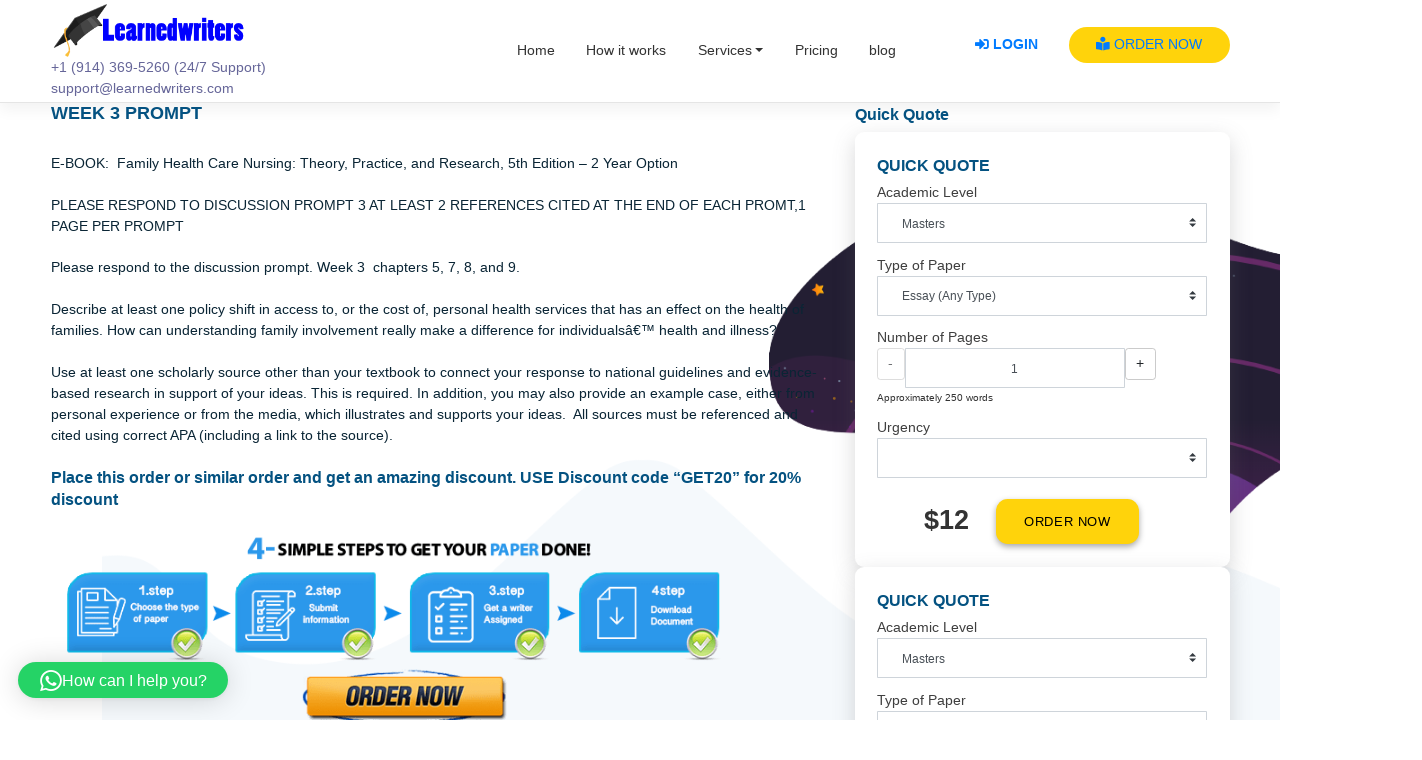

--- FILE ---
content_type: text/html; charset=UTF-8
request_url: https://learnedwriters.com/week-3-prompt/
body_size: 21548
content:
<!DOCTYPE html>
<html lang="en-US">
<head>
    <meta charset="UTF-8">
    <meta name="viewport" content="width=device-width, initial-scale=1">
    <meta http-equiv="X-UA-Compatible" content="IE=edge">
    <link rel="profile" href="http://gmpg.org/xfn/11">
<title>WEEK 3 PROMPT &#8211; learnedwriters</title>
<meta name='robots' content='max-image-preview:large' />
<link rel="alternate" type="application/rss+xml" title="learnedwriters &raquo; Feed" href="https://learnedwriters.com/feed/" />
<link rel="alternate" type="application/rss+xml" title="learnedwriters &raquo; Comments Feed" href="https://learnedwriters.com/comments/feed/" />
<link rel="alternate" type="application/rss+xml" title="learnedwriters &raquo; WEEK 3 PROMPT Comments Feed" href="https://learnedwriters.com/week-3-prompt/feed/" />
<link rel="alternate" title="oEmbed (JSON)" type="application/json+oembed" href="https://learnedwriters.com/wp-json/oembed/1.0/embed?url=https%3A%2F%2Flearnedwriters.com%2Fweek-3-prompt%2F" />
<link rel="alternate" title="oEmbed (XML)" type="text/xml+oembed" href="https://learnedwriters.com/wp-json/oembed/1.0/embed?url=https%3A%2F%2Flearnedwriters.com%2Fweek-3-prompt%2F&#038;format=xml" />
<style id='wp-img-auto-sizes-contain-inline-css' type='text/css'>
img:is([sizes=auto i],[sizes^="auto," i]){contain-intrinsic-size:3000px 1500px}
/*# sourceURL=wp-img-auto-sizes-contain-inline-css */
</style>
<link rel='stylesheet' id='opskill-css' href='https://learnedwriters.com/wp-content/plugins/opskill-widgets/css/opskill-widgets.css?ver=1.0' type='text/css' media='all' />
<link rel='stylesheet' id='opskill-fontawesome-css' href='https://learnedwriters.com/wp-content/plugins/opskill-widgets/font-awesome/css/fontawesome-all.min.css?ver=1.0' type='text/css' media='all' />
<style id='wp-emoji-styles-inline-css' type='text/css'>

	img.wp-smiley, img.emoji {
		display: inline !important;
		border: none !important;
		box-shadow: none !important;
		height: 1em !important;
		width: 1em !important;
		margin: 0 0.07em !important;
		vertical-align: -0.1em !important;
		background: none !important;
		padding: 0 !important;
	}
/*# sourceURL=wp-emoji-styles-inline-css */
</style>
<style id='wp-block-library-inline-css' type='text/css'>
:root{--wp-block-synced-color:#7a00df;--wp-block-synced-color--rgb:122,0,223;--wp-bound-block-color:var(--wp-block-synced-color);--wp-editor-canvas-background:#ddd;--wp-admin-theme-color:#007cba;--wp-admin-theme-color--rgb:0,124,186;--wp-admin-theme-color-darker-10:#006ba1;--wp-admin-theme-color-darker-10--rgb:0,107,160.5;--wp-admin-theme-color-darker-20:#005a87;--wp-admin-theme-color-darker-20--rgb:0,90,135;--wp-admin-border-width-focus:2px}@media (min-resolution:192dpi){:root{--wp-admin-border-width-focus:1.5px}}.wp-element-button{cursor:pointer}:root .has-very-light-gray-background-color{background-color:#eee}:root .has-very-dark-gray-background-color{background-color:#313131}:root .has-very-light-gray-color{color:#eee}:root .has-very-dark-gray-color{color:#313131}:root .has-vivid-green-cyan-to-vivid-cyan-blue-gradient-background{background:linear-gradient(135deg,#00d084,#0693e3)}:root .has-purple-crush-gradient-background{background:linear-gradient(135deg,#34e2e4,#4721fb 50%,#ab1dfe)}:root .has-hazy-dawn-gradient-background{background:linear-gradient(135deg,#faaca8,#dad0ec)}:root .has-subdued-olive-gradient-background{background:linear-gradient(135deg,#fafae1,#67a671)}:root .has-atomic-cream-gradient-background{background:linear-gradient(135deg,#fdd79a,#004a59)}:root .has-nightshade-gradient-background{background:linear-gradient(135deg,#330968,#31cdcf)}:root .has-midnight-gradient-background{background:linear-gradient(135deg,#020381,#2874fc)}:root{--wp--preset--font-size--normal:16px;--wp--preset--font-size--huge:42px}.has-regular-font-size{font-size:1em}.has-larger-font-size{font-size:2.625em}.has-normal-font-size{font-size:var(--wp--preset--font-size--normal)}.has-huge-font-size{font-size:var(--wp--preset--font-size--huge)}.has-text-align-center{text-align:center}.has-text-align-left{text-align:left}.has-text-align-right{text-align:right}.has-fit-text{white-space:nowrap!important}#end-resizable-editor-section{display:none}.aligncenter{clear:both}.items-justified-left{justify-content:flex-start}.items-justified-center{justify-content:center}.items-justified-right{justify-content:flex-end}.items-justified-space-between{justify-content:space-between}.screen-reader-text{border:0;clip-path:inset(50%);height:1px;margin:-1px;overflow:hidden;padding:0;position:absolute;width:1px;word-wrap:normal!important}.screen-reader-text:focus{background-color:#ddd;clip-path:none;color:#444;display:block;font-size:1em;height:auto;left:5px;line-height:normal;padding:15px 23px 14px;text-decoration:none;top:5px;width:auto;z-index:100000}html :where(.has-border-color){border-style:solid}html :where([style*=border-top-color]){border-top-style:solid}html :where([style*=border-right-color]){border-right-style:solid}html :where([style*=border-bottom-color]){border-bottom-style:solid}html :where([style*=border-left-color]){border-left-style:solid}html :where([style*=border-width]){border-style:solid}html :where([style*=border-top-width]){border-top-style:solid}html :where([style*=border-right-width]){border-right-style:solid}html :where([style*=border-bottom-width]){border-bottom-style:solid}html :where([style*=border-left-width]){border-left-style:solid}html :where(img[class*=wp-image-]){height:auto;max-width:100%}:where(figure){margin:0 0 1em}html :where(.is-position-sticky){--wp-admin--admin-bar--position-offset:var(--wp-admin--admin-bar--height,0px)}@media screen and (max-width:600px){html :where(.is-position-sticky){--wp-admin--admin-bar--position-offset:0px}}

/*# sourceURL=wp-block-library-inline-css */
</style><style id='wp-block-heading-inline-css' type='text/css'>
h1:where(.wp-block-heading).has-background,h2:where(.wp-block-heading).has-background,h3:where(.wp-block-heading).has-background,h4:where(.wp-block-heading).has-background,h5:where(.wp-block-heading).has-background,h6:where(.wp-block-heading).has-background{padding:1.25em 2.375em}h1.has-text-align-left[style*=writing-mode]:where([style*=vertical-lr]),h1.has-text-align-right[style*=writing-mode]:where([style*=vertical-rl]),h2.has-text-align-left[style*=writing-mode]:where([style*=vertical-lr]),h2.has-text-align-right[style*=writing-mode]:where([style*=vertical-rl]),h3.has-text-align-left[style*=writing-mode]:where([style*=vertical-lr]),h3.has-text-align-right[style*=writing-mode]:where([style*=vertical-rl]),h4.has-text-align-left[style*=writing-mode]:where([style*=vertical-lr]),h4.has-text-align-right[style*=writing-mode]:where([style*=vertical-rl]),h5.has-text-align-left[style*=writing-mode]:where([style*=vertical-lr]),h5.has-text-align-right[style*=writing-mode]:where([style*=vertical-rl]),h6.has-text-align-left[style*=writing-mode]:where([style*=vertical-lr]),h6.has-text-align-right[style*=writing-mode]:where([style*=vertical-rl]){rotate:180deg}
/*# sourceURL=https://learnedwriters.com/wp-includes/blocks/heading/style.min.css */
</style>
<style id='wp-block-image-inline-css' type='text/css'>
.wp-block-image>a,.wp-block-image>figure>a{display:inline-block}.wp-block-image img{box-sizing:border-box;height:auto;max-width:100%;vertical-align:bottom}@media not (prefers-reduced-motion){.wp-block-image img.hide{visibility:hidden}.wp-block-image img.show{animation:show-content-image .4s}}.wp-block-image[style*=border-radius] img,.wp-block-image[style*=border-radius]>a{border-radius:inherit}.wp-block-image.has-custom-border img{box-sizing:border-box}.wp-block-image.aligncenter{text-align:center}.wp-block-image.alignfull>a,.wp-block-image.alignwide>a{width:100%}.wp-block-image.alignfull img,.wp-block-image.alignwide img{height:auto;width:100%}.wp-block-image .aligncenter,.wp-block-image .alignleft,.wp-block-image .alignright,.wp-block-image.aligncenter,.wp-block-image.alignleft,.wp-block-image.alignright{display:table}.wp-block-image .aligncenter>figcaption,.wp-block-image .alignleft>figcaption,.wp-block-image .alignright>figcaption,.wp-block-image.aligncenter>figcaption,.wp-block-image.alignleft>figcaption,.wp-block-image.alignright>figcaption{caption-side:bottom;display:table-caption}.wp-block-image .alignleft{float:left;margin:.5em 1em .5em 0}.wp-block-image .alignright{float:right;margin:.5em 0 .5em 1em}.wp-block-image .aligncenter{margin-left:auto;margin-right:auto}.wp-block-image :where(figcaption){margin-bottom:1em;margin-top:.5em}.wp-block-image.is-style-circle-mask img{border-radius:9999px}@supports ((-webkit-mask-image:none) or (mask-image:none)) or (-webkit-mask-image:none){.wp-block-image.is-style-circle-mask img{border-radius:0;-webkit-mask-image:url('data:image/svg+xml;utf8,<svg viewBox="0 0 100 100" xmlns="http://www.w3.org/2000/svg"><circle cx="50" cy="50" r="50"/></svg>');mask-image:url('data:image/svg+xml;utf8,<svg viewBox="0 0 100 100" xmlns="http://www.w3.org/2000/svg"><circle cx="50" cy="50" r="50"/></svg>');mask-mode:alpha;-webkit-mask-position:center;mask-position:center;-webkit-mask-repeat:no-repeat;mask-repeat:no-repeat;-webkit-mask-size:contain;mask-size:contain}}:root :where(.wp-block-image.is-style-rounded img,.wp-block-image .is-style-rounded img){border-radius:9999px}.wp-block-image figure{margin:0}.wp-lightbox-container{display:flex;flex-direction:column;position:relative}.wp-lightbox-container img{cursor:zoom-in}.wp-lightbox-container img:hover+button{opacity:1}.wp-lightbox-container button{align-items:center;backdrop-filter:blur(16px) saturate(180%);background-color:#5a5a5a40;border:none;border-radius:4px;cursor:zoom-in;display:flex;height:20px;justify-content:center;opacity:0;padding:0;position:absolute;right:16px;text-align:center;top:16px;width:20px;z-index:100}@media not (prefers-reduced-motion){.wp-lightbox-container button{transition:opacity .2s ease}}.wp-lightbox-container button:focus-visible{outline:3px auto #5a5a5a40;outline:3px auto -webkit-focus-ring-color;outline-offset:3px}.wp-lightbox-container button:hover{cursor:pointer;opacity:1}.wp-lightbox-container button:focus{opacity:1}.wp-lightbox-container button:focus,.wp-lightbox-container button:hover,.wp-lightbox-container button:not(:hover):not(:active):not(.has-background){background-color:#5a5a5a40;border:none}.wp-lightbox-overlay{box-sizing:border-box;cursor:zoom-out;height:100vh;left:0;overflow:hidden;position:fixed;top:0;visibility:hidden;width:100%;z-index:100000}.wp-lightbox-overlay .close-button{align-items:center;cursor:pointer;display:flex;justify-content:center;min-height:40px;min-width:40px;padding:0;position:absolute;right:calc(env(safe-area-inset-right) + 16px);top:calc(env(safe-area-inset-top) + 16px);z-index:5000000}.wp-lightbox-overlay .close-button:focus,.wp-lightbox-overlay .close-button:hover,.wp-lightbox-overlay .close-button:not(:hover):not(:active):not(.has-background){background:none;border:none}.wp-lightbox-overlay .lightbox-image-container{height:var(--wp--lightbox-container-height);left:50%;overflow:hidden;position:absolute;top:50%;transform:translate(-50%,-50%);transform-origin:top left;width:var(--wp--lightbox-container-width);z-index:9999999999}.wp-lightbox-overlay .wp-block-image{align-items:center;box-sizing:border-box;display:flex;height:100%;justify-content:center;margin:0;position:relative;transform-origin:0 0;width:100%;z-index:3000000}.wp-lightbox-overlay .wp-block-image img{height:var(--wp--lightbox-image-height);min-height:var(--wp--lightbox-image-height);min-width:var(--wp--lightbox-image-width);width:var(--wp--lightbox-image-width)}.wp-lightbox-overlay .wp-block-image figcaption{display:none}.wp-lightbox-overlay button{background:none;border:none}.wp-lightbox-overlay .scrim{background-color:#fff;height:100%;opacity:.9;position:absolute;width:100%;z-index:2000000}.wp-lightbox-overlay.active{visibility:visible}@media not (prefers-reduced-motion){.wp-lightbox-overlay.active{animation:turn-on-visibility .25s both}.wp-lightbox-overlay.active img{animation:turn-on-visibility .35s both}.wp-lightbox-overlay.show-closing-animation:not(.active){animation:turn-off-visibility .35s both}.wp-lightbox-overlay.show-closing-animation:not(.active) img{animation:turn-off-visibility .25s both}.wp-lightbox-overlay.zoom.active{animation:none;opacity:1;visibility:visible}.wp-lightbox-overlay.zoom.active .lightbox-image-container{animation:lightbox-zoom-in .4s}.wp-lightbox-overlay.zoom.active .lightbox-image-container img{animation:none}.wp-lightbox-overlay.zoom.active .scrim{animation:turn-on-visibility .4s forwards}.wp-lightbox-overlay.zoom.show-closing-animation:not(.active){animation:none}.wp-lightbox-overlay.zoom.show-closing-animation:not(.active) .lightbox-image-container{animation:lightbox-zoom-out .4s}.wp-lightbox-overlay.zoom.show-closing-animation:not(.active) .lightbox-image-container img{animation:none}.wp-lightbox-overlay.zoom.show-closing-animation:not(.active) .scrim{animation:turn-off-visibility .4s forwards}}@keyframes show-content-image{0%{visibility:hidden}99%{visibility:hidden}to{visibility:visible}}@keyframes turn-on-visibility{0%{opacity:0}to{opacity:1}}@keyframes turn-off-visibility{0%{opacity:1;visibility:visible}99%{opacity:0;visibility:visible}to{opacity:0;visibility:hidden}}@keyframes lightbox-zoom-in{0%{transform:translate(calc((-100vw + var(--wp--lightbox-scrollbar-width))/2 + var(--wp--lightbox-initial-left-position)),calc(-50vh + var(--wp--lightbox-initial-top-position))) scale(var(--wp--lightbox-scale))}to{transform:translate(-50%,-50%) scale(1)}}@keyframes lightbox-zoom-out{0%{transform:translate(-50%,-50%) scale(1);visibility:visible}99%{visibility:visible}to{transform:translate(calc((-100vw + var(--wp--lightbox-scrollbar-width))/2 + var(--wp--lightbox-initial-left-position)),calc(-50vh + var(--wp--lightbox-initial-top-position))) scale(var(--wp--lightbox-scale));visibility:hidden}}
/*# sourceURL=https://learnedwriters.com/wp-includes/blocks/image/style.min.css */
</style>
<style id='wp-block-list-inline-css' type='text/css'>
ol,ul{box-sizing:border-box}:root :where(.wp-block-list.has-background){padding:1.25em 2.375em}
/*# sourceURL=https://learnedwriters.com/wp-includes/blocks/list/style.min.css */
</style>
<style id='wp-block-columns-inline-css' type='text/css'>
.wp-block-columns{box-sizing:border-box;display:flex;flex-wrap:wrap!important}@media (min-width:782px){.wp-block-columns{flex-wrap:nowrap!important}}.wp-block-columns{align-items:normal!important}.wp-block-columns.are-vertically-aligned-top{align-items:flex-start}.wp-block-columns.are-vertically-aligned-center{align-items:center}.wp-block-columns.are-vertically-aligned-bottom{align-items:flex-end}@media (max-width:781px){.wp-block-columns:not(.is-not-stacked-on-mobile)>.wp-block-column{flex-basis:100%!important}}@media (min-width:782px){.wp-block-columns:not(.is-not-stacked-on-mobile)>.wp-block-column{flex-basis:0;flex-grow:1}.wp-block-columns:not(.is-not-stacked-on-mobile)>.wp-block-column[style*=flex-basis]{flex-grow:0}}.wp-block-columns.is-not-stacked-on-mobile{flex-wrap:nowrap!important}.wp-block-columns.is-not-stacked-on-mobile>.wp-block-column{flex-basis:0;flex-grow:1}.wp-block-columns.is-not-stacked-on-mobile>.wp-block-column[style*=flex-basis]{flex-grow:0}:where(.wp-block-columns){margin-bottom:1.75em}:where(.wp-block-columns.has-background){padding:1.25em 2.375em}.wp-block-column{flex-grow:1;min-width:0;overflow-wrap:break-word;word-break:break-word}.wp-block-column.is-vertically-aligned-top{align-self:flex-start}.wp-block-column.is-vertically-aligned-center{align-self:center}.wp-block-column.is-vertically-aligned-bottom{align-self:flex-end}.wp-block-column.is-vertically-aligned-stretch{align-self:stretch}.wp-block-column.is-vertically-aligned-bottom,.wp-block-column.is-vertically-aligned-center,.wp-block-column.is-vertically-aligned-top{width:100%}
/*# sourceURL=https://learnedwriters.com/wp-includes/blocks/columns/style.min.css */
</style>
<style id='global-styles-inline-css' type='text/css'>
:root{--wp--preset--aspect-ratio--square: 1;--wp--preset--aspect-ratio--4-3: 4/3;--wp--preset--aspect-ratio--3-4: 3/4;--wp--preset--aspect-ratio--3-2: 3/2;--wp--preset--aspect-ratio--2-3: 2/3;--wp--preset--aspect-ratio--16-9: 16/9;--wp--preset--aspect-ratio--9-16: 9/16;--wp--preset--color--black: #000000;--wp--preset--color--cyan-bluish-gray: #abb8c3;--wp--preset--color--white: #ffffff;--wp--preset--color--pale-pink: #f78da7;--wp--preset--color--vivid-red: #cf2e2e;--wp--preset--color--luminous-vivid-orange: #ff6900;--wp--preset--color--luminous-vivid-amber: #fcb900;--wp--preset--color--light-green-cyan: #7bdcb5;--wp--preset--color--vivid-green-cyan: #00d084;--wp--preset--color--pale-cyan-blue: #8ed1fc;--wp--preset--color--vivid-cyan-blue: #0693e3;--wp--preset--color--vivid-purple: #9b51e0;--wp--preset--gradient--vivid-cyan-blue-to-vivid-purple: linear-gradient(135deg,rgb(6,147,227) 0%,rgb(155,81,224) 100%);--wp--preset--gradient--light-green-cyan-to-vivid-green-cyan: linear-gradient(135deg,rgb(122,220,180) 0%,rgb(0,208,130) 100%);--wp--preset--gradient--luminous-vivid-amber-to-luminous-vivid-orange: linear-gradient(135deg,rgb(252,185,0) 0%,rgb(255,105,0) 100%);--wp--preset--gradient--luminous-vivid-orange-to-vivid-red: linear-gradient(135deg,rgb(255,105,0) 0%,rgb(207,46,46) 100%);--wp--preset--gradient--very-light-gray-to-cyan-bluish-gray: linear-gradient(135deg,rgb(238,238,238) 0%,rgb(169,184,195) 100%);--wp--preset--gradient--cool-to-warm-spectrum: linear-gradient(135deg,rgb(74,234,220) 0%,rgb(151,120,209) 20%,rgb(207,42,186) 40%,rgb(238,44,130) 60%,rgb(251,105,98) 80%,rgb(254,248,76) 100%);--wp--preset--gradient--blush-light-purple: linear-gradient(135deg,rgb(255,206,236) 0%,rgb(152,150,240) 100%);--wp--preset--gradient--blush-bordeaux: linear-gradient(135deg,rgb(254,205,165) 0%,rgb(254,45,45) 50%,rgb(107,0,62) 100%);--wp--preset--gradient--luminous-dusk: linear-gradient(135deg,rgb(255,203,112) 0%,rgb(199,81,192) 50%,rgb(65,88,208) 100%);--wp--preset--gradient--pale-ocean: linear-gradient(135deg,rgb(255,245,203) 0%,rgb(182,227,212) 50%,rgb(51,167,181) 100%);--wp--preset--gradient--electric-grass: linear-gradient(135deg,rgb(202,248,128) 0%,rgb(113,206,126) 100%);--wp--preset--gradient--midnight: linear-gradient(135deg,rgb(2,3,129) 0%,rgb(40,116,252) 100%);--wp--preset--font-size--small: 13px;--wp--preset--font-size--medium: 20px;--wp--preset--font-size--large: 36px;--wp--preset--font-size--x-large: 42px;--wp--preset--spacing--20: 0.44rem;--wp--preset--spacing--30: 0.67rem;--wp--preset--spacing--40: 1rem;--wp--preset--spacing--50: 1.5rem;--wp--preset--spacing--60: 2.25rem;--wp--preset--spacing--70: 3.38rem;--wp--preset--spacing--80: 5.06rem;--wp--preset--shadow--natural: 6px 6px 9px rgba(0, 0, 0, 0.2);--wp--preset--shadow--deep: 12px 12px 50px rgba(0, 0, 0, 0.4);--wp--preset--shadow--sharp: 6px 6px 0px rgba(0, 0, 0, 0.2);--wp--preset--shadow--outlined: 6px 6px 0px -3px rgb(255, 255, 255), 6px 6px rgb(0, 0, 0);--wp--preset--shadow--crisp: 6px 6px 0px rgb(0, 0, 0);}:where(.is-layout-flex){gap: 0.5em;}:where(.is-layout-grid){gap: 0.5em;}body .is-layout-flex{display: flex;}.is-layout-flex{flex-wrap: wrap;align-items: center;}.is-layout-flex > :is(*, div){margin: 0;}body .is-layout-grid{display: grid;}.is-layout-grid > :is(*, div){margin: 0;}:where(.wp-block-columns.is-layout-flex){gap: 2em;}:where(.wp-block-columns.is-layout-grid){gap: 2em;}:where(.wp-block-post-template.is-layout-flex){gap: 1.25em;}:where(.wp-block-post-template.is-layout-grid){gap: 1.25em;}.has-black-color{color: var(--wp--preset--color--black) !important;}.has-cyan-bluish-gray-color{color: var(--wp--preset--color--cyan-bluish-gray) !important;}.has-white-color{color: var(--wp--preset--color--white) !important;}.has-pale-pink-color{color: var(--wp--preset--color--pale-pink) !important;}.has-vivid-red-color{color: var(--wp--preset--color--vivid-red) !important;}.has-luminous-vivid-orange-color{color: var(--wp--preset--color--luminous-vivid-orange) !important;}.has-luminous-vivid-amber-color{color: var(--wp--preset--color--luminous-vivid-amber) !important;}.has-light-green-cyan-color{color: var(--wp--preset--color--light-green-cyan) !important;}.has-vivid-green-cyan-color{color: var(--wp--preset--color--vivid-green-cyan) !important;}.has-pale-cyan-blue-color{color: var(--wp--preset--color--pale-cyan-blue) !important;}.has-vivid-cyan-blue-color{color: var(--wp--preset--color--vivid-cyan-blue) !important;}.has-vivid-purple-color{color: var(--wp--preset--color--vivid-purple) !important;}.has-black-background-color{background-color: var(--wp--preset--color--black) !important;}.has-cyan-bluish-gray-background-color{background-color: var(--wp--preset--color--cyan-bluish-gray) !important;}.has-white-background-color{background-color: var(--wp--preset--color--white) !important;}.has-pale-pink-background-color{background-color: var(--wp--preset--color--pale-pink) !important;}.has-vivid-red-background-color{background-color: var(--wp--preset--color--vivid-red) !important;}.has-luminous-vivid-orange-background-color{background-color: var(--wp--preset--color--luminous-vivid-orange) !important;}.has-luminous-vivid-amber-background-color{background-color: var(--wp--preset--color--luminous-vivid-amber) !important;}.has-light-green-cyan-background-color{background-color: var(--wp--preset--color--light-green-cyan) !important;}.has-vivid-green-cyan-background-color{background-color: var(--wp--preset--color--vivid-green-cyan) !important;}.has-pale-cyan-blue-background-color{background-color: var(--wp--preset--color--pale-cyan-blue) !important;}.has-vivid-cyan-blue-background-color{background-color: var(--wp--preset--color--vivid-cyan-blue) !important;}.has-vivid-purple-background-color{background-color: var(--wp--preset--color--vivid-purple) !important;}.has-black-border-color{border-color: var(--wp--preset--color--black) !important;}.has-cyan-bluish-gray-border-color{border-color: var(--wp--preset--color--cyan-bluish-gray) !important;}.has-white-border-color{border-color: var(--wp--preset--color--white) !important;}.has-pale-pink-border-color{border-color: var(--wp--preset--color--pale-pink) !important;}.has-vivid-red-border-color{border-color: var(--wp--preset--color--vivid-red) !important;}.has-luminous-vivid-orange-border-color{border-color: var(--wp--preset--color--luminous-vivid-orange) !important;}.has-luminous-vivid-amber-border-color{border-color: var(--wp--preset--color--luminous-vivid-amber) !important;}.has-light-green-cyan-border-color{border-color: var(--wp--preset--color--light-green-cyan) !important;}.has-vivid-green-cyan-border-color{border-color: var(--wp--preset--color--vivid-green-cyan) !important;}.has-pale-cyan-blue-border-color{border-color: var(--wp--preset--color--pale-cyan-blue) !important;}.has-vivid-cyan-blue-border-color{border-color: var(--wp--preset--color--vivid-cyan-blue) !important;}.has-vivid-purple-border-color{border-color: var(--wp--preset--color--vivid-purple) !important;}.has-vivid-cyan-blue-to-vivid-purple-gradient-background{background: var(--wp--preset--gradient--vivid-cyan-blue-to-vivid-purple) !important;}.has-light-green-cyan-to-vivid-green-cyan-gradient-background{background: var(--wp--preset--gradient--light-green-cyan-to-vivid-green-cyan) !important;}.has-luminous-vivid-amber-to-luminous-vivid-orange-gradient-background{background: var(--wp--preset--gradient--luminous-vivid-amber-to-luminous-vivid-orange) !important;}.has-luminous-vivid-orange-to-vivid-red-gradient-background{background: var(--wp--preset--gradient--luminous-vivid-orange-to-vivid-red) !important;}.has-very-light-gray-to-cyan-bluish-gray-gradient-background{background: var(--wp--preset--gradient--very-light-gray-to-cyan-bluish-gray) !important;}.has-cool-to-warm-spectrum-gradient-background{background: var(--wp--preset--gradient--cool-to-warm-spectrum) !important;}.has-blush-light-purple-gradient-background{background: var(--wp--preset--gradient--blush-light-purple) !important;}.has-blush-bordeaux-gradient-background{background: var(--wp--preset--gradient--blush-bordeaux) !important;}.has-luminous-dusk-gradient-background{background: var(--wp--preset--gradient--luminous-dusk) !important;}.has-pale-ocean-gradient-background{background: var(--wp--preset--gradient--pale-ocean) !important;}.has-electric-grass-gradient-background{background: var(--wp--preset--gradient--electric-grass) !important;}.has-midnight-gradient-background{background: var(--wp--preset--gradient--midnight) !important;}.has-small-font-size{font-size: var(--wp--preset--font-size--small) !important;}.has-medium-font-size{font-size: var(--wp--preset--font-size--medium) !important;}.has-large-font-size{font-size: var(--wp--preset--font-size--large) !important;}.has-x-large-font-size{font-size: var(--wp--preset--font-size--x-large) !important;}
:where(.wp-block-columns.is-layout-flex){gap: 2em;}:where(.wp-block-columns.is-layout-grid){gap: 2em;}
/*# sourceURL=global-styles-inline-css */
</style>
<style id='core-block-supports-inline-css' type='text/css'>
.wp-container-core-columns-is-layout-9d6595d7{flex-wrap:nowrap;}
/*# sourceURL=core-block-supports-inline-css */
</style>

<style id='classic-theme-styles-inline-css' type='text/css'>
/*! This file is auto-generated */
.wp-block-button__link{color:#fff;background-color:#32373c;border-radius:9999px;box-shadow:none;text-decoration:none;padding:calc(.667em + 2px) calc(1.333em + 2px);font-size:1.125em}.wp-block-file__button{background:#32373c;color:#fff;text-decoration:none}
/*# sourceURL=/wp-includes/css/classic-themes.min.css */
</style>
<link rel='stylesheet' id='wp-bootstrap-starter-bootstrap-css-css' href='https://learnedwriters.com/wp-content/themes/opskill-pro/inc/assets/css/bootstrap.min.css?ver=6.9' type='text/css' media='all' />
<link rel='stylesheet' id='wp-bootstrap-starter-fontawesome-cdn-css' href='https://learnedwriters.com/wp-content/themes/opskill-pro/inc/assets/css/fontawesome.min.css?ver=6.9' type='text/css' media='all' />
<link rel='stylesheet' id='wp-bootstrap-starter-style-css' href='https://learnedwriters.com/wp-content/themes/opskill-pro/style.css?ver=6.9' type='text/css' media='all' />
<script type="text/javascript" src="https://learnedwriters.com/wp-content/plugins/opskill-widgets/css/jquery.min.js?ver=22.0" id="tmcontact-styles-js"></script>
<script type="text/javascript" src="https://learnedwriters.com/wp-includes/js/jquery/jquery.min.js?ver=3.7.1" id="jquery-core-js"></script>
<script type="text/javascript" src="https://learnedwriters.com/wp-includes/js/jquery/jquery-migrate.min.js?ver=3.4.1" id="jquery-migrate-js"></script>
<link rel="https://api.w.org/" href="https://learnedwriters.com/wp-json/" /><link rel="alternate" title="JSON" type="application/json" href="https://learnedwriters.com/wp-json/wp/v2/posts/43604" /><link rel="EditURI" type="application/rsd+xml" title="RSD" href="https://learnedwriters.com/xmlrpc.php?rsd" />
<meta name="generator" content="WordPress 6.9" />
<link rel="canonical" href="https://learnedwriters.com/week-3-prompt/" />
<link rel='shortlink' href='https://learnedwriters.com/?p=43604' />
<link rel="pingback" href="https://learnedwriters.com/xmlrpc.php">    <style type="text/css">
        #page-sub-header { background: #fff; }
    </style>
    		<style type="text/css" id="wp-custom-css">
			@media screen and (max-width: 800px) {
	#topright-nav ul li{
		margin-bottom:10px;
	}
	.navbar-toggler-icon{
		font-size:24px;	
	}
	body{
		font-size:16px;
	}
	.home-banner h3 {
    line-height: inherit;
}
	.site-steps {
			margin-top: 0px; 			
	}
	footer.entry-footer{
		padding: 20px 10px;
	}
	footer ul li{
		margin-bottom:10px;
	}
}		</style>
		<link rel='stylesheet' id='qlwapp-frontend-css' href='https://learnedwriters.com/wp-content/plugins/wp-whatsapp-chat/build/frontend/css/style.css?ver=8.1.5' type='text/css' media='all' />
</head>
    <!--Start of Tawk.to Script-->
<script type="text/javascript">
var Tawk_API=Tawk_API||{}, Tawk_LoadStart=new Date();
(function(){
var s1=document.createElement("script"),s0=document.getElementsByTagName("script")[0];
s1.async=true;
s1.src='https://embed.tawk.to/60112defc31c9117cb72ef06/1et1hmslk';
s1.charset='UTF-8';
s1.setAttribute('crossorigin','*');
s0.parentNode.insertBefore(s1,s0);
})();
</script>
<!--End of Tawk.to Script-->
<body class="wp-singular post-template-default single single-post postid-43604 single-format-standard wp-theme-opskill-pro group-blog">
<div id="page" class="site">
	<a class="skip-link screen-reader-text" href="#content">Skip to content</a>
 
 
    
	<header id="masthead" class="site-header navbar-static-top navbar-light" role="banner">
        <div class="container">
            <nav class="navbar navbar-expand-xl p-0">
                <div class="navbar-brand">
                                            <a href="https://learnedwriters.com/">
                            <img src="https://learnedwriters.com/wp-content/uploads/2021/01/learnedwriters-1.png" alt="learnedwriters">
                        </a><br/>
                        <span style="font-size: 16px; font-weight: 500; float:left; width:100%; color:#666699">  +1 (914) 369-5260 (24/7 Support) <br/></span>
 <span style="font-size: 16px; font-weight: 500; float:left; width:100%;color:#666699"> support@learnedwriters.com </span>
                    
                </div>

                <div id="main-nav" class="collapse navbar-collapse justify-content-end"><ul id="menu-main-menu" class="navbar-nav"><li itemscope="itemscope" itemtype="https://www.schema.org/SiteNavigationElement" id="menu-item-11" class="menu-item menu-item-type-custom menu-item-object-custom menu-item-11 nav-item"><a title="Home" href="/" class="nav-link">Home</a></li>
<li itemscope="itemscope" itemtype="https://www.schema.org/SiteNavigationElement" id="menu-item-314545" class="menu-item menu-item-type-post_type menu-item-object-page menu-item-314545 nav-item"><a title="How it works" href="https://learnedwriters.com/how-it-works/" class="nav-link">How it works</a></li>
<li itemscope="itemscope" itemtype="https://www.schema.org/SiteNavigationElement" id="menu-item-12" class="menu-item menu-item-type-post_type menu-item-object-page menu-item-home menu-item-has-children dropdown menu-item-12 nav-item"><a title="Services" href="#" data-toggle="dropdown" aria-haspopup="true" aria-expanded="false" class="dropdown-toggle nav-link" id="menu-item-dropdown-12">Services</a>
<ul class="dropdown-menu" aria-labelledby="menu-item-dropdown-12" role="menu">
	<li itemscope="itemscope" itemtype="https://www.schema.org/SiteNavigationElement" id="menu-item-420037" class="menu-item menu-item-type-post_type menu-item-object-page menu-item-420037 nav-item"><a title="Essay Help" href="https://learnedwriters.com/essay-help-service/" class="dropdown-item">Essay Help</a></li>
	<li itemscope="itemscope" itemtype="https://www.schema.org/SiteNavigationElement" id="menu-item-421488" class="menu-item menu-item-type-post_type menu-item-object-page menu-item-421488 nav-item"><a title="Assignment Help" href="https://learnedwriters.com/assignment-help/" class="dropdown-item">Assignment Help</a></li>
	<li itemscope="itemscope" itemtype="https://www.schema.org/SiteNavigationElement" id="menu-item-421487" class="menu-item menu-item-type-post_type menu-item-object-page menu-item-421487 nav-item"><a title="Homework Help" href="https://learnedwriters.com/homework-help/" class="dropdown-item">Homework Help</a></li>
	<li itemscope="itemscope" itemtype="https://www.schema.org/SiteNavigationElement" id="menu-item-420040" class="menu-item menu-item-type-post_type menu-item-object-page menu-item-420040 nav-item"><a title="Coursework Help" href="https://learnedwriters.com/coursework-help/" class="dropdown-item">Coursework Help</a></li>
	<li itemscope="itemscope" itemtype="https://www.schema.org/SiteNavigationElement" id="menu-item-421494" class="menu-item menu-item-type-post_type menu-item-object-page menu-item-421494 nav-item"><a title="Dissertation Help" href="https://learnedwriters.com/dissertation-help/" class="dropdown-item">Dissertation Help</a></li>
	<li itemscope="itemscope" itemtype="https://www.schema.org/SiteNavigationElement" id="menu-item-420043" class="menu-item menu-item-type-post_type menu-item-object-page menu-item-420043 nav-item"><a title="Other Services" href="https://learnedwriters.com/other-services/" class="dropdown-item">Other Services</a></li>
</ul>
</li>
<li itemscope="itemscope" itemtype="https://www.schema.org/SiteNavigationElement" id="menu-item-32" class="menu-item menu-item-type-post_type menu-item-object-page menu-item-32 nav-item"><a title="Pricing" href="https://learnedwriters.com/pricing-page/" class="nav-link">Pricing</a></li>
<li itemscope="itemscope" itemtype="https://www.schema.org/SiteNavigationElement" id="menu-item-113" class="menu-item menu-item-type-post_type menu-item-object-page current_page_parent menu-item-113 nav-item"><a title="blog" href="https://learnedwriters.com/blog/" class="nav-link">blog</a></li>
</ul></div> 
                 <div id="topright-nav" class="menu-order-links-container"><ul id="menu-order-links" class="topright-nav"><li itemscope="itemscope" itemtype="https://www.schema.org/SiteNavigationElement" id="menu-item-314570" class="menu-item menu-item-type-custom menu-item-object-custom menu-item-314570 nav-item"><a title="LOGIN" href="/order/login" class="nav-link"><i class="fas fa-sign-in-alt" aria-hidden="true"></i> LOGIN</a></li>
<li itemscope="itemscope" itemtype="https://www.schema.org/SiteNavigationElement" id="menu-item-314568" class="menu-item menu-item-type-custom menu-item-object-custom menu-item-314568 nav-item"><a title="ORDER NOW" href="/order/" class="nav-link"><i class="fas fa-book-reader" aria-hidden="true"></i> ORDER NOW</a></li>
</ul></div>
                <button class="navbar-toggler" type="button" data-toggle="collapse" data-target="#main-nav" aria-controls="" aria-expanded="false" aria-label="Toggle navigation">
                    <span class="navbar-toggler-icon"></span>
                </button>
            </nav>
        </div>
	</header><!-- #masthead -->
    	<div id="content" class="site-content page-bg">
		<div class="container">
			<div class="row">
                
	<section id="primary" class="content-area col-sm-12 col-lg-8">
		<main id="main" class="site-main" role="main">

		
<article id="post-43604" class="post-43604 post type-post status-publish format-standard hentry category-assignment-help">
	<div class="post-thumbnail">
			</div>
	<header class="entry-header">
		<h1 class="entry-title">WEEK 3 PROMPT</h1>	 
			</header><!-- .entry-header -->
	<div class="entry-content">
		<p>E-BOOK:  Family Health Care Nursing: Theory, Practice, and Research, 5th Edition &#8211; 2 Year Option</p>
<p>PLEASE RESPOND TO DISCUSSION PROMPT 3 AT LEAST 2 REFERENCES CITED AT THE END OF EACH PROMT,1 PAGE PER PROMPT</p>
<p>Please respond to the discussion prompt. Week 3  chapters 5, 7, 8, and 9.</p>
<p>Describe at least one policy shift in access to, or the cost of, personal health services that has an effect on the health of families. How can understanding family involvement really make a difference for individualsâ€™ health and illness?</p>
<p>Use at least one scholarly source other than your textbook to connect your response to national guidelines and evidence-based research in support of your ideas. This is required. In addition, you may also provide an example case, either from personal experience or from the media, which illustrates and supports your ideas.  All sources must be referenced and cited using correct APA (including a link to the source).</p>

		    <div id="block-19" class="widget widget_block">
<h3 class="wp-block-heading">Place this order or similar order and get an amazing discount. USE Discount code “GET20” for 20% discount</h3>
</div><div id="block-20" class="widget widget_block widget_media_image">
<figure class="wp-block-image size-full"><a href="/order/"><img fetchpriority="high" decoding="async" width="775" height="269" src="https://learnedwriters.com/wp-content/uploads/2021/02/paper-1-Copy.png" alt="" class="wp-image-37681" srcset="https://learnedwriters.com/wp-content/uploads/2021/02/paper-1-Copy.png 775w, https://learnedwriters.com/wp-content/uploads/2021/02/paper-1-Copy-300x104.png 300w, https://learnedwriters.com/wp-content/uploads/2021/02/paper-1-Copy-768x267.png 768w" sizes="(max-width: 775px) 100vw, 775px" /></a></figure>
</div>  
 
	</div><!-- .entry-content -->

	<footer class="entry-footer">
		<span class="cat-links">Posted in <a href="https://learnedwriters.com/category/assignment-help/" rel="category tag">Assignment Help</a></span>	</footer><!-- .entry-footer -->
</article><!-- #post-## -->

	<nav class="navigation post-navigation" aria-label="Posts">
		<h2 class="screen-reader-text">Post navigation</h2>
		<div class="nav-links"><div class="nav-previous"><a href="https://learnedwriters.com/no-topic-2/" rel="prev">KINGSBOROUGH COMMUNITY COLLEGE</a></div><div class="nav-next"><a href="https://learnedwriters.com/week-3-prompt-2/" rel="next">Physical Examination and Health Assessment</a></div></div>
	</nav> 
		</main><!-- #main -->
	</section><!-- #primary -->


<aside id="secondary" class="widget-area col-sm-12 col-lg-4" role="complementary">
	<section id="text-21" class="widget widget_text"><h3 class="widget-title">Quick Quote</h3>			<div class="textwidget"><style>
.form-group {
    margin-bottom: 0.9rem;
}

label {
    color: #3f3f3f;
    display: block;
    font-weight: 200;
    margin-bottom: 0.0em;
}


</style>
<div class="opc1">
    <h3> QUICK QUOTE </h3> 
    <div class="form-group  row">
        <label class="col-sm-12 "> Academic Level </label>
        <div class="col-sm-12">
            <select name="ops_aclevel" class="form-control custom-select border-default col-sm-7" id="ops_aclevel">
                                <option value="1.08" name="ops_aclevel">
                    Masters </option>
                                <option value="1" name="ops_aclevel">
                    High School </option>
                                <option value="1.05" name="ops_aclevel">
                    Undergraduate </option>
                                <option value="1.4" name="ops_aclevel">
                    Phd </option>
                            </select>
        </div>
    </div>

    <div class="form-group  row">
        <label for="exampleSelect1" class="col-sm-12  ">Type of Paper</label>
        <div class="col-sm-12">
            <select name="order_tpaper" class="form-control custom-select border-default col-sm-7" id="exampleSelect1">

                                <option value=""> Essay (Any Type) </option>
                                <option value=""> Article (Any Type) </option>
                                <option value=""> Assignment </option>
                                <option value=""> Content (Any Type) </option>
                                <option value=""> Admission Essay </option>
                                <option value=""> Annotated Bibliography </option>
                                <option value=""> Argumentative Essay </option>
                                <option value=""> Article Review </option>
                                <option value=""> Book/Movie Review </option>
                                <option value=""> Business Plan </option>
                                <option value=""> Capstone Project </option>
                                <option value=""> Case Study </option>
                                <option value=""> Coursework </option>
                                <option value=""> Creative Writing </option>
                                <option value=""> Critical Thinking </option>
                                <option value=""> Dissertation </option>
                                <option value=""> Dissertation chapter </option>
                                <option value=""> Lab Report </option>
                                <option value=""> Math Problem </option>
                                <option value=""> Research Paper </option>
                                <option value=""> Research Proposal </option>
                                <option value=""> Research Summary </option>
                                <option value=""> Scholarship Essay </option>
                                <option value=""> Speech </option>
                                <option value=""> Statistic Project </option>
                                <option value=""> Term Paper </option>
                                <option value=""> Thesis/Thesis Chapter </option>
                                <option value=""> Other </option>
                                <option value=""> Presentation or Speech </option>
                                <option value=""> Q&A </option>
                                <option value=""> speech work </option>
                                <option value=""> Application Paper </option>
                                <option value=""> Analysis </option>
                                <option value=""> Memo/Letter </option>
                                <option value=""> Outline </option>
                                <option value=""> Personal reflection </option>
                                <option value=""> Presentation/PPT </option>
                                <option value=""> Report (Any type) </option>
                                <option value=""> Response Essay </option>
                                <option value=""> Acceptance letter </option>
                                <option value=""> Online Exam </option>
                                <option value=""> Revision Paper </option>
                                <option value=""> Blog Writing </option>
                                <option value=""> Executive Summary </option>
                                <option value=""> Extended Revision </option>
                                <option value=""> Microsoft Project </option>
                                <option value=""> Progressive Paper </option>
                                <option value=""> Dissertation Editing </option>
                                <option value=""> Grant proposal </option>
                                <option value=""> Paraphrase </option>
                                <option value=""> Nursing calculations </option>
                                <option value=""> Combined Sections </option>
                                <option value=""> Dissertation editing </option>
                                <option value=""> Proofreading/editing </option>
                                <option value=""> Brochure </option>
                                <option value=""> Paper Editing </option>
                                <option value=""> Statistics Project </option>
                            </select>
        </div>
    </div>
    <div class=" form-group  row">
        <label class="col-sm-12 ">Number of Pages</label>
        <div class="col-sm-12">

            <span class="input-group-btn">
                <button type="button" style="background: transparent; border-color: hsla(0,0%,59.2%,.5);"
                    class="btn btn-default border-default btn-number" disabled="disabled" data-type="minus"
                    data-field="order_pages">
                    -
                </button>
            </span>
            <span class="input-group-btn col-sm-9 row">
                <input type="text" id="order_pages" name="order_pages" id="order_pages"
                    class="form-control input-number border-default text-center" value="1" min="1" max="100" />
            </span>
            <span class="input-group-btn">
                <button type="button" style="background: transparent; border-color: hsla(0,0%,59.2%,.5);"
                    class="btn btn-default border-default btn-number" data-type="plus" data-field="order_pages">
                    +
                </button>
            </span>


        </div>


    </div>
    <div class="form-group row">
  
        <div class="col-sm-12">
            <input id="words" type="hidden" value="275" />
            <div style="margin-top: -10px; font-size: 11px" class="float-left wordcount"> Approximately 250 words </div>
        </div>
    </div>
    <div class="form-group row">
        <label class="col-sm-12 "> Urgency </label>
        <div class="col-sm-12">
            <select name="order_deadline" class="form-control custom-select border-default col-sm-7"
                id="exampleSelect1">
                            </select>
        </div>
    </div>

  
    <input id="order_amount" class="form-control fontbig form-control-plaintext" type="hidden" name="order_amount"
        value="$" id="example-text-input">
 

    <div class="row">
        <div class="col-sm-4">
            <div class="orderamountc text-right" style="font-size:2rem;margin-top: 10px; font-weight:800">$12</div> 
        </div>
        <div class="col-sm-8 calc2btn"> <a style="margin-top: 10px" href="/order"> ORDER NOW </a></div>
    </div>


    <script type="text/javascript">
    var addon = document.getElementsByClassName('addon'),
        total = document.getElementById('payment-total');
    for (var i = 0; i < addon.length; i++) {
        addon[i].onchange = function() {
            var add = this.value * (this.checked ? 1 : -1);
            total.innerHTML = parseFloat(total.innerHTML) + add
            document.getElementById('addontotal').value = total.innerHTML;
        }
    }
    </script>
    <script type="text/javascript">
    $(document).on("change", function() {

        var pages = $('[name="order_pages"]').val();
        var ac = $('[name="order_deadline"]:checked').val();
        var cap = $('[name="ops_aclevel"]:checked').val();

        var deadline = ac.split('#');
        var duration = deadline[1];
        var dvalue = deadline[2];

        // alert(deadline2);

        var num = (parseFloat(cap) * parseFloat(ac) * parseFloat(pages));
        var n = num.toFixed(2);

        document.getElementById('order_amount').value = parseFloat(n);
        document.getElementById('words').value = parseFloat(pages) * 275;


        $(".wordcount").html("Approximately " + parseFloat(pages) * 275 + " words");
        $(".orderamountc").html("$" + n);
        //alert(duration + " "+dvalue);
        var theTime = new Date();

        if (duration == 'Hours') {
            var chosentime = dvalue * 60 * 60 * 1000;
            // alert(chosentime);
        } else {
            var timeHours = dvalue * 24;
            var chosentime = dvalue * 24 * 60 * 60 * 1000;
            // alert(chosentime);

        }

        var newTime = new Date(Date.parse(theTime) + chosentime);
        var rr = "Ready by " + newTime.toGMTString();

        $(".newdeadline").html("Ready by, " + newTime);

    });




    function myFunction() {
        var y = document.getElementById("a4").value;
        var z = document.getElementById("a3").value;
        var x = y + z;
        document.getElementById('a5').value = parseFloat(NameValue);
    }
    </script>


    <script type="text/javascript">
    //plugin bootstrap minus and plus
    //http://jsfiddle.net/laelitenetwork/puJ6G/
    $('.btn-number').click(function(e) {
        e.preventDefault();

        fieldName = $(this).attr('data-field');
        type = $(this).attr('data-type');
        var input = $("input[name='" + fieldName + "']");
        var currentVal = parseInt(input.val());
        if (!isNaN(currentVal)) {
            if (type == 'minus') {

                if (currentVal > input.attr('min')) {
                    input.val(currentVal - 1).change();
                }
                if (parseInt(input.val()) == input.attr('min')) {
                    $(this).attr('disabled', true);
                }

            } else if (type == 'plus') {

                if (currentVal < input.attr('max')) {
                    input.val(currentVal + 1).change();
                }
                if (parseInt(input.val()) == input.attr('max')) {
                    $(this).attr('disabled', true);
                }

            }
        } else {
            input.val(0);
        }
    });
    $('.input-number').focusin(function() {
        $(this).data('oldValue', $(this).val());
    });
    $('.input-number').change(function() {

        minValue = parseInt($(this).attr('min'));
        maxValue = parseInt($(this).attr('max'));
        valueCurrent = parseInt($(this).val());

        name = $(this).attr('name');
        if (valueCurrent >= minValue) {
            $(".btn-number[data-type='minus'][data-field='" + name + "']").removeAttr('disabled')
        } else {
            alert('Sorry, the minimum value was reached');
            $(this).val($(this).data('oldValue'));
        }
        if (valueCurrent <= maxValue) {
            $(".btn-number[data-type='plus'][data-field='" + name + "']").removeAttr('disabled')
        } else {
            alert('Sorry, the maximum value was reached');
            $(this).val($(this).data('oldValue'));
        }


    });
    $(".input-number").keydown(function(e) {
        // Allow: backspace, delete, tab, escape, enter and .
        if ($.inArray(e.keyCode, [46, 8, 9, 27, 13, 190]) !== -1 ||
            // Allow: Ctrl+A
            (e.keyCode == 65 && e.ctrlKey === true) ||
            // Allow: home, end, left, right
            (e.keyCode >= 35 && e.keyCode <= 39)) {
            // let it happen, don't do anything
            return;
        }
        // Ensure that it is a number and stop the keypress
        if ((e.shiftKey || (e.keyCode < 48 || e.keyCode > 57)) && (e.keyCode < 96 || e.keyCode > 105)) {
            e.preventDefault();
        }
    });
    </script>


</div>
</div>
		</section><section id="text-22" class="widget widget_text">			<div class="textwidget"><style>
.form-group {
    margin-bottom: 0.9rem;
}

label {
    color: #3f3f3f;
    display: block;
    font-weight: 200;
    margin-bottom: 0.0em;
}


</style>
<div class="opc1">
    <h3> QUICK QUOTE </h3> 
    <div class="form-group  row">
        <label class="col-sm-12 "> Academic Level </label>
        <div class="col-sm-12">
            <select name="ops_aclevel" class="form-control custom-select border-default col-sm-7" id="ops_aclevel">
                                <option value="1.08" name="ops_aclevel">
                    Masters </option>
                                <option value="1" name="ops_aclevel">
                    High School </option>
                                <option value="1.05" name="ops_aclevel">
                    Undergraduate </option>
                                <option value="1.4" name="ops_aclevel">
                    Phd </option>
                            </select>
        </div>
    </div>

    <div class="form-group  row">
        <label for="exampleSelect1" class="col-sm-12  ">Type of Paper</label>
        <div class="col-sm-12">
            <select name="order_tpaper" class="form-control custom-select border-default col-sm-7" id="exampleSelect1">

                                <option value=""> Essay (Any Type) </option>
                                <option value=""> Article (Any Type) </option>
                                <option value=""> Assignment </option>
                                <option value=""> Content (Any Type) </option>
                                <option value=""> Admission Essay </option>
                                <option value=""> Annotated Bibliography </option>
                                <option value=""> Argumentative Essay </option>
                                <option value=""> Article Review </option>
                                <option value=""> Book/Movie Review </option>
                                <option value=""> Business Plan </option>
                                <option value=""> Capstone Project </option>
                                <option value=""> Case Study </option>
                                <option value=""> Coursework </option>
                                <option value=""> Creative Writing </option>
                                <option value=""> Critical Thinking </option>
                                <option value=""> Dissertation </option>
                                <option value=""> Dissertation chapter </option>
                                <option value=""> Lab Report </option>
                                <option value=""> Math Problem </option>
                                <option value=""> Research Paper </option>
                                <option value=""> Research Proposal </option>
                                <option value=""> Research Summary </option>
                                <option value=""> Scholarship Essay </option>
                                <option value=""> Speech </option>
                                <option value=""> Statistic Project </option>
                                <option value=""> Term Paper </option>
                                <option value=""> Thesis/Thesis Chapter </option>
                                <option value=""> Other </option>
                                <option value=""> Presentation or Speech </option>
                                <option value=""> Q&A </option>
                                <option value=""> speech work </option>
                                <option value=""> Application Paper </option>
                                <option value=""> Analysis </option>
                                <option value=""> Memo/Letter </option>
                                <option value=""> Outline </option>
                                <option value=""> Personal reflection </option>
                                <option value=""> Presentation/PPT </option>
                                <option value=""> Report (Any type) </option>
                                <option value=""> Response Essay </option>
                                <option value=""> Acceptance letter </option>
                                <option value=""> Online Exam </option>
                                <option value=""> Revision Paper </option>
                                <option value=""> Blog Writing </option>
                                <option value=""> Executive Summary </option>
                                <option value=""> Extended Revision </option>
                                <option value=""> Microsoft Project </option>
                                <option value=""> Progressive Paper </option>
                                <option value=""> Dissertation Editing </option>
                                <option value=""> Grant proposal </option>
                                <option value=""> Paraphrase </option>
                                <option value=""> Nursing calculations </option>
                                <option value=""> Combined Sections </option>
                                <option value=""> Dissertation editing </option>
                                <option value=""> Proofreading/editing </option>
                                <option value=""> Brochure </option>
                                <option value=""> Paper Editing </option>
                                <option value=""> Statistics Project </option>
                            </select>
        </div>
    </div>
    <div class=" form-group  row">
        <label class="col-sm-12 ">Number of Pages</label>
        <div class="col-sm-12">

            <span class="input-group-btn">
                <button type="button" style="background: transparent; border-color: hsla(0,0%,59.2%,.5);"
                    class="btn btn-default border-default btn-number" disabled="disabled" data-type="minus"
                    data-field="order_pages">
                    -
                </button>
            </span>
            <span class="input-group-btn col-sm-9 row">
                <input type="text" id="order_pages" name="order_pages" id="order_pages"
                    class="form-control input-number border-default text-center" value="1" min="1" max="100" />
            </span>
            <span class="input-group-btn">
                <button type="button" style="background: transparent; border-color: hsla(0,0%,59.2%,.5);"
                    class="btn btn-default border-default btn-number" data-type="plus" data-field="order_pages">
                    +
                </button>
            </span>


        </div>


    </div>
    <div class="form-group row">
  
        <div class="col-sm-12">
            <input id="words" type="hidden" value="275" />
            <div style="margin-top: -10px; font-size: 11px" class="float-left wordcount"> Approximately 250 words </div>
        </div>
    </div>
    <div class="form-group row">
        <label class="col-sm-12 "> Urgency </label>
        <div class="col-sm-12">
            <select name="order_deadline" class="form-control custom-select border-default col-sm-7"
                id="exampleSelect1">
                            </select>
        </div>
    </div>

  
    <input id="order_amount" class="form-control fontbig form-control-plaintext" type="hidden" name="order_amount"
        value="$" id="example-text-input">
 

    <div class="row">
        <div class="col-sm-4">
            <div class="orderamountc text-right" style="font-size:2rem;margin-top: 10px; font-weight:800">$12</div> 
        </div>
        <div class="col-sm-8 calc2btn"> <a style="margin-top: 10px" href="/order"> ORDER NOW </a></div>
    </div>


    <script type="text/javascript">
    var addon = document.getElementsByClassName('addon'),
        total = document.getElementById('payment-total');
    for (var i = 0; i < addon.length; i++) {
        addon[i].onchange = function() {
            var add = this.value * (this.checked ? 1 : -1);
            total.innerHTML = parseFloat(total.innerHTML) + add
            document.getElementById('addontotal').value = total.innerHTML;
        }
    }
    </script>
    <script type="text/javascript">
    $(document).on("change", function() {

        var pages = $('[name="order_pages"]').val();
        var ac = $('[name="order_deadline"]:checked').val();
        var cap = $('[name="ops_aclevel"]:checked').val();

        var deadline = ac.split('#');
        var duration = deadline[1];
        var dvalue = deadline[2];

        // alert(deadline2);

        var num = (parseFloat(cap) * parseFloat(ac) * parseFloat(pages));
        var n = num.toFixed(2);

        document.getElementById('order_amount').value = parseFloat(n);
        document.getElementById('words').value = parseFloat(pages) * 275;


        $(".wordcount").html("Approximately " + parseFloat(pages) * 275 + " words");
        $(".orderamountc").html("$" + n);
        //alert(duration + " "+dvalue);
        var theTime = new Date();

        if (duration == 'Hours') {
            var chosentime = dvalue * 60 * 60 * 1000;
            // alert(chosentime);
        } else {
            var timeHours = dvalue * 24;
            var chosentime = dvalue * 24 * 60 * 60 * 1000;
            // alert(chosentime);

        }

        var newTime = new Date(Date.parse(theTime) + chosentime);
        var rr = "Ready by " + newTime.toGMTString();

        $(".newdeadline").html("Ready by, " + newTime);

    });




    function myFunction() {
        var y = document.getElementById("a4").value;
        var z = document.getElementById("a3").value;
        var x = y + z;
        document.getElementById('a5').value = parseFloat(NameValue);
    }
    </script>


    <script type="text/javascript">
    //plugin bootstrap minus and plus
    //http://jsfiddle.net/laelitenetwork/puJ6G/
    $('.btn-number').click(function(e) {
        e.preventDefault();

        fieldName = $(this).attr('data-field');
        type = $(this).attr('data-type');
        var input = $("input[name='" + fieldName + "']");
        var currentVal = parseInt(input.val());
        if (!isNaN(currentVal)) {
            if (type == 'minus') {

                if (currentVal > input.attr('min')) {
                    input.val(currentVal - 1).change();
                }
                if (parseInt(input.val()) == input.attr('min')) {
                    $(this).attr('disabled', true);
                }

            } else if (type == 'plus') {

                if (currentVal < input.attr('max')) {
                    input.val(currentVal + 1).change();
                }
                if (parseInt(input.val()) == input.attr('max')) {
                    $(this).attr('disabled', true);
                }

            }
        } else {
            input.val(0);
        }
    });
    $('.input-number').focusin(function() {
        $(this).data('oldValue', $(this).val());
    });
    $('.input-number').change(function() {

        minValue = parseInt($(this).attr('min'));
        maxValue = parseInt($(this).attr('max'));
        valueCurrent = parseInt($(this).val());

        name = $(this).attr('name');
        if (valueCurrent >= minValue) {
            $(".btn-number[data-type='minus'][data-field='" + name + "']").removeAttr('disabled')
        } else {
            alert('Sorry, the minimum value was reached');
            $(this).val($(this).data('oldValue'));
        }
        if (valueCurrent <= maxValue) {
            $(".btn-number[data-type='plus'][data-field='" + name + "']").removeAttr('disabled')
        } else {
            alert('Sorry, the maximum value was reached');
            $(this).val($(this).data('oldValue'));
        }


    });
    $(".input-number").keydown(function(e) {
        // Allow: backspace, delete, tab, escape, enter and .
        if ($.inArray(e.keyCode, [46, 8, 9, 27, 13, 190]) !== -1 ||
            // Allow: Ctrl+A
            (e.keyCode == 65 && e.ctrlKey === true) ||
            // Allow: home, end, left, right
            (e.keyCode >= 35 && e.keyCode <= 39)) {
            // let it happen, don't do anything
            return;
        }
        // Ensure that it is a number and stop the keypress
        if ((e.shiftKey || (e.keyCode < 48 || e.keyCode > 57)) && (e.keyCode < 96 || e.keyCode > 105)) {
            e.preventDefault();
        }
    });
    </script>


</div>
</div>
		</section><section id="text-38" class="widget widget_text">			<div class="textwidget"><div class="optopwriters">


<style>
.team-slider {
    color: #045281;
    padding: 29px;
    background-color: rgba(15,128,222,0.05);
    max-width: 400px;
    margin: auto;
}

</style>



   
   
   
   
  

 

<style type="text/css">
  .writer-listb h3 {
    font-family: "GothamPro",sans-serif;
    text-align: left;
    font-size: 25px;
    font-weight: 500;
    line-height: 1.33;
    margin-top: 0px;
    margin-bottom: 0px;
    color: #045281;
  } 

   .froww h4 {
    font-family: "GothamPro",sans-serif;
    font-size: 35px;
    font-weight: 600;
 
    margin-top: 10px;
    margin-bottom: 2px;
    color: #03c1ff;
  }
   .lastrowb{
        color: #045281;
   }
   .lastrowb h4 {
    font-family: "GothamPro",sans-serif;
    font-size: 35px;
    font-weight: 600;
 
    margin-top: 10px;
    margin-bottom: 2px;

  }

  .writer-listb p {
    margin-bottom: 0em;
  }

 .froww{
        padding-bottom: 10px;
    border-bottom: 2px solid #03c1ff;
  }

</style>


<div id="carouselExampleControls" class="carousel slide" data-ride="carousel" data-interval="false">
  <div class="carousel-inner">
    <div class="carousel-item active">
    <div class="row col-sm-11 mx-auto">

            <div class="col-sm-4"> 
    <div class="writer-listb p-4">

      <div class="froww">
      <div class="row">
<div class="col-3"> <i class="fas  text-info fa-5x fa-user-graduate"></i> </div>
<div class="col-8"><h3>  </h3>
  <p> No.1 in GLobal Rating </p>
  <p> <i class="fas fa0 text-warning fa-star"></i>
    <i class="fas fa0 text-warning fa-star"></i>
    <i class="fas fa0 text-warning fa-star"></i>
    <i class="fas fa0 text-warning fa-star"></i>
    <i class="fas fa0 text-warning fa-star"></i>
    </p>
</div>
      </div>
      </div>
   
      <div class="froww">
      <div class="row text-center">


<div class="col-6">
  <h4> 0 </h4>
  <p> Completed </p>
</div>

<div class="col-6">
  <h4> 0 </h4>
  <p> Reviews </p>
</div>

      </div>
      </div>
<br/>
<div class="row lastrowb text-center">


<div class="col-6">
  <h4> 20% </h4>
  <p> Success Rate </p>
</div>

<div class="col-6">
  <a href="/order"> HIRE </a>
</div>

      </div>


   </div>
    </div>
     
         

 
      
    </div>
    </div>

       
  </div>
  <a class="carousel-control-prev" href="#carouselExampleControls" role="button" data-slide="prev">
    <span class="carousel-control-prev-icon" aria-hidden="true"></span>
    <span class="sr-only">Previous</span>
  </a>
  <a class="carousel-control-next" href="#carouselExampleControls" role="button" data-slide="next">
    <span class="carousel-control-next-icon" aria-hidden="true"></span>
    <span class="sr-only">Next</span>
  </a>
</div>
 
</div>
</div>
		</section></aside><!-- #secondary -->
 
			</div><!-- .row -->
		</div><!-- .container -->
	</div><!-- #content -->
 
<footer id="colophon" class="site-footer" role="contentinfo">
		<div class="container pt-3 pb-3">
            <div class="mx-auto col-lg-9 pt-200">
            <div class="row">
               
            <section id="block-17" class="widget col-lg-12 widget_block">
<div class="wp-block-columns is-layout-flex wp-container-core-columns-is-layout-9d6595d7 wp-block-columns-is-layout-flex">
<div class="wp-block-column is-layout-flow wp-block-column-is-layout-flow">
<h2 class="wp-block-heading">Contact</h2>



<ul class="wp-block-list" id="menu-top-bar-contact"><li><a href="https://opskill.com/paperhelp/#">+1-267-631-0901 (24/7 Support)</a></li><li><a href="https://opskill.com/paperhelp/#">support@learnedwriters.com</a></li></ul>
</div>



<div class="wp-block-column is-layout-flow wp-block-column-is-layout-flow"></div>



<div class="wp-block-column is-layout-flow wp-block-column-is-layout-flow"></div>
</div>
</section>               
<p> <hr/> &copy; 2026 <a href="https://learnedwriters.com">learnedwriters</a>. All Reserved </p>
            </div><!-- close .site-info -->
            </div><!-- close .site-info -->
            
		</div>
	</footer><!-- #colophon -->
 
</div><!-- #page -->

<script type="speculationrules">
{"prefetch":[{"source":"document","where":{"and":[{"href_matches":"/*"},{"not":{"href_matches":["/wp-*.php","/wp-admin/*","/wp-content/uploads/*","/wp-content/*","/wp-content/plugins/*","/wp-content/themes/opskill-pro/*","/*\\?(.+)"]}},{"not":{"selector_matches":"a[rel~=\"nofollow\"]"}},{"not":{"selector_matches":".no-prefetch, .no-prefetch a"}}]},"eagerness":"conservative"}]}
</script>
		<div 
			class="qlwapp"
			style="--qlwapp-scheme-font-family:inherit;--qlwapp-scheme-font-size:18px;--qlwapp-scheme-icon-size:60px;--qlwapp-scheme-icon-font-size:24px;--qlwapp-scheme-box-max-height:400px;--qlwapp-scheme-box-message-word-break:break-all;--qlwapp-button-notification-bubble-animation:none;"
			data-contacts="[{&quot;id&quot;:0,&quot;bot_id&quot;:&quot;&quot;,&quot;order&quot;:1,&quot;active&quot;:1,&quot;chat&quot;:1,&quot;avatar&quot;:&quot;https:\/\/www.gravatar.com\/avatar\/00000000000000000000000000000000&quot;,&quot;type&quot;:&quot;phone&quot;,&quot;phone&quot;:&quot;19143695260&quot;,&quot;group&quot;:&quot;https:\/\/chat.whatsapp.com\/EQuPUtcPzEdIZVlT8JyyNw&quot;,&quot;firstname&quot;:&quot;John&quot;,&quot;lastname&quot;:&quot;Doe&quot;,&quot;label&quot;:&quot;Support&quot;,&quot;message&quot;:&quot;&quot;,&quot;timefrom&quot;:&quot;00:00&quot;,&quot;timeto&quot;:&quot;00:00&quot;,&quot;timezone&quot;:&quot;UTC+3&quot;,&quot;visibility&quot;:&quot;readonly&quot;,&quot;timedays&quot;:[],&quot;display&quot;:{&quot;entries&quot;:{&quot;post&quot;:{&quot;include&quot;:1,&quot;ids&quot;:[]},&quot;page&quot;:{&quot;include&quot;:1,&quot;ids&quot;:[]}},&quot;taxonomies&quot;:{&quot;category&quot;:{&quot;include&quot;:1,&quot;ids&quot;:[]},&quot;post_tag&quot;:{&quot;include&quot;:1,&quot;ids&quot;:[]}},&quot;target&quot;:{&quot;include&quot;:1,&quot;ids&quot;:[]},&quot;devices&quot;:&quot;all&quot;}}]"
			data-display="{&quot;devices&quot;:&quot;all&quot;,&quot;entries&quot;:{&quot;post&quot;:{&quot;include&quot;:1,&quot;ids&quot;:[]},&quot;page&quot;:{&quot;include&quot;:1,&quot;ids&quot;:[]}},&quot;taxonomies&quot;:{&quot;category&quot;:{&quot;include&quot;:1,&quot;ids&quot;:[]},&quot;post_tag&quot;:{&quot;include&quot;:1,&quot;ids&quot;:[]}},&quot;target&quot;:{&quot;include&quot;:1,&quot;ids&quot;:[]}}"
			data-button="{&quot;layout&quot;:&quot;button&quot;,&quot;box&quot;:&quot;no&quot;,&quot;position&quot;:&quot;bottom-left&quot;,&quot;text&quot;:&quot;How can I help you?&quot;,&quot;message&quot;:&quot;&quot;,&quot;icon&quot;:&quot;qlwapp-whatsapp-icon&quot;,&quot;type&quot;:&quot;phone&quot;,&quot;phone&quot;:&quot;19143695260&quot;,&quot;group&quot;:&quot;https:\/\/chat.whatsapp.com\/EQuPUtcPzEdIZVlT8JyyNw&quot;,&quot;developer&quot;:&quot;no&quot;,&quot;rounded&quot;:&quot;yes&quot;,&quot;timefrom&quot;:&quot;00:00&quot;,&quot;timeto&quot;:&quot;00:00&quot;,&quot;timedays&quot;:[],&quot;timezone&quot;:&quot;UTC+3&quot;,&quot;visibility&quot;:&quot;readonly&quot;,&quot;animation_name&quot;:&quot;&quot;,&quot;animation_delay&quot;:&quot;&quot;,&quot;whatsapp_link_type&quot;:&quot;web&quot;,&quot;notification_bubble&quot;:&quot;none&quot;,&quot;notification_bubble_animation&quot;:&quot;none&quot;}"
			data-box="{&quot;enable&quot;:&quot;yes&quot;,&quot;auto_open&quot;:&quot;no&quot;,&quot;auto_delay_open&quot;:1000,&quot;lazy_load&quot;:&quot;no&quot;,&quot;allow_outside_close&quot;:&quot;no&quot;,&quot;header&quot;:&quot;\n\t\t\t\t\t\t\t\t&lt;p style=\&quot;line-height: 1;text-align: start\&quot;&gt;&lt;span style=\&quot;font-size: 12px;vertical-align: bottom;letter-spacing: -0.2px;opacity: 0.8;margin: 5px 0 0 1px\&quot;&gt;Powered by&lt;\/span&gt;&lt;\/p&gt;\n\t\t\t\t\t\t\t\t&lt;p style=\&quot;line-height: 1;text-align: start\&quot;&gt;&lt;a style=\&quot;font-size: 24px;line-height: 34px;font-weight: bold;text-decoration: none;color: white\&quot; href=\&quot;https:\/\/quadlayers.com\/products\/whatsapp-chat\/?utm_source=qlwapp_plugin&amp;utm_medium=header&amp;utm_campaign=social-chat\&quot; target=\&quot;_blank\&quot; rel=\&quot;noopener\&quot;&gt;Social Chat&lt;\/a&gt;&lt;\/p&gt;&quot;,&quot;footer&quot;:&quot;&lt;p style=\&quot;text-align: start;\&quot;&gt;Need help? Our team is just a message away&lt;\/p&gt;&quot;,&quot;response&quot;:&quot;Write a response&quot;,&quot;consent_message&quot;:&quot;I accept cookies and privacy policy.&quot;,&quot;consent_enabled&quot;:&quot;no&quot;}"
			data-scheme="{&quot;font_family&quot;:&quot;inherit&quot;,&quot;font_size&quot;:&quot;18&quot;,&quot;icon_size&quot;:&quot;60&quot;,&quot;icon_font_size&quot;:&quot;24&quot;,&quot;box_max_height&quot;:&quot;400&quot;,&quot;brand&quot;:&quot;&quot;,&quot;text&quot;:&quot;&quot;,&quot;link&quot;:&quot;&quot;,&quot;message&quot;:&quot;&quot;,&quot;label&quot;:&quot;&quot;,&quot;name&quot;:&quot;&quot;,&quot;contact_role_color&quot;:&quot;&quot;,&quot;contact_name_color&quot;:&quot;&quot;,&quot;contact_availability_color&quot;:&quot;&quot;,&quot;box_message_word_break&quot;:&quot;break-all&quot;}"
		>
					</div>
		<script type="text/javascript" src="https://learnedwriters.com/wp-content/themes/opskill-pro/inc/assets/js/popper.min.js?ver=6.9" id="wp-bootstrap-starter-popper-js"></script>
<script type="text/javascript" src="https://learnedwriters.com/wp-content/themes/opskill-pro/inc/assets/js/bootstrap.min.js?ver=6.9" id="wp-bootstrap-starter-bootstrapjs-js"></script>
<script type="text/javascript" src="https://learnedwriters.com/wp-content/themes/opskill-pro/inc/assets/js/theme-script.min.js?ver=6.9" id="wp-bootstrap-starter-themejs-js"></script>
<script type="text/javascript" src="https://learnedwriters.com/wp-content/themes/opskill-pro/inc/assets/js/skip-link-focus-fix.min.js?ver=20151215" id="wp-bootstrap-starter-skip-link-focus-fix-js"></script>
<script type="text/javascript" src="https://learnedwriters.com/wp-includes/js/comment-reply.min.js?ver=6.9" id="comment-reply-js" async="async" data-wp-strategy="async" fetchpriority="low"></script>
<script type="text/javascript" src="https://learnedwriters.com/wp-includes/js/dist/vendor/react.min.js?ver=18.3.1.1" id="react-js"></script>
<script type="text/javascript" src="https://learnedwriters.com/wp-includes/js/dist/vendor/react-dom.min.js?ver=18.3.1.1" id="react-dom-js"></script>
<script type="text/javascript" src="https://learnedwriters.com/wp-includes/js/dist/escape-html.min.js?ver=6561a406d2d232a6fbd2" id="wp-escape-html-js"></script>
<script type="text/javascript" src="https://learnedwriters.com/wp-includes/js/dist/element.min.js?ver=6a582b0c827fa25df3dd" id="wp-element-js"></script>
<script type="text/javascript" src="https://learnedwriters.com/wp-includes/js/dist/hooks.min.js?ver=dd5603f07f9220ed27f1" id="wp-hooks-js"></script>
<script type="text/javascript" src="https://learnedwriters.com/wp-includes/js/dist/i18n.min.js?ver=c26c3dc7bed366793375" id="wp-i18n-js"></script>
<script type="text/javascript" id="wp-i18n-js-after">
/* <![CDATA[ */
wp.i18n.setLocaleData( { 'text direction\u0004ltr': [ 'ltr' ] } );
//# sourceURL=wp-i18n-js-after
/* ]]> */
</script>
<script type="text/javascript" src="https://learnedwriters.com/wp-content/plugins/wp-whatsapp-chat/build/frontend/js/index.js?ver=054d488cf7fc57dc4910" id="qlwapp-frontend-js"></script>
<script id="wp-emoji-settings" type="application/json">
{"baseUrl":"https://s.w.org/images/core/emoji/17.0.2/72x72/","ext":".png","svgUrl":"https://s.w.org/images/core/emoji/17.0.2/svg/","svgExt":".svg","source":{"concatemoji":"https://learnedwriters.com/wp-includes/js/wp-emoji-release.min.js?ver=6.9"}}
</script>
<script type="module">
/* <![CDATA[ */
/*! This file is auto-generated */
const a=JSON.parse(document.getElementById("wp-emoji-settings").textContent),o=(window._wpemojiSettings=a,"wpEmojiSettingsSupports"),s=["flag","emoji"];function i(e){try{var t={supportTests:e,timestamp:(new Date).valueOf()};sessionStorage.setItem(o,JSON.stringify(t))}catch(e){}}function c(e,t,n){e.clearRect(0,0,e.canvas.width,e.canvas.height),e.fillText(t,0,0);t=new Uint32Array(e.getImageData(0,0,e.canvas.width,e.canvas.height).data);e.clearRect(0,0,e.canvas.width,e.canvas.height),e.fillText(n,0,0);const a=new Uint32Array(e.getImageData(0,0,e.canvas.width,e.canvas.height).data);return t.every((e,t)=>e===a[t])}function p(e,t){e.clearRect(0,0,e.canvas.width,e.canvas.height),e.fillText(t,0,0);var n=e.getImageData(16,16,1,1);for(let e=0;e<n.data.length;e++)if(0!==n.data[e])return!1;return!0}function u(e,t,n,a){switch(t){case"flag":return n(e,"\ud83c\udff3\ufe0f\u200d\u26a7\ufe0f","\ud83c\udff3\ufe0f\u200b\u26a7\ufe0f")?!1:!n(e,"\ud83c\udde8\ud83c\uddf6","\ud83c\udde8\u200b\ud83c\uddf6")&&!n(e,"\ud83c\udff4\udb40\udc67\udb40\udc62\udb40\udc65\udb40\udc6e\udb40\udc67\udb40\udc7f","\ud83c\udff4\u200b\udb40\udc67\u200b\udb40\udc62\u200b\udb40\udc65\u200b\udb40\udc6e\u200b\udb40\udc67\u200b\udb40\udc7f");case"emoji":return!a(e,"\ud83e\u1fac8")}return!1}function f(e,t,n,a){let r;const o=(r="undefined"!=typeof WorkerGlobalScope&&self instanceof WorkerGlobalScope?new OffscreenCanvas(300,150):document.createElement("canvas")).getContext("2d",{willReadFrequently:!0}),s=(o.textBaseline="top",o.font="600 32px Arial",{});return e.forEach(e=>{s[e]=t(o,e,n,a)}),s}function r(e){var t=document.createElement("script");t.src=e,t.defer=!0,document.head.appendChild(t)}a.supports={everything:!0,everythingExceptFlag:!0},new Promise(t=>{let n=function(){try{var e=JSON.parse(sessionStorage.getItem(o));if("object"==typeof e&&"number"==typeof e.timestamp&&(new Date).valueOf()<e.timestamp+604800&&"object"==typeof e.supportTests)return e.supportTests}catch(e){}return null}();if(!n){if("undefined"!=typeof Worker&&"undefined"!=typeof OffscreenCanvas&&"undefined"!=typeof URL&&URL.createObjectURL&&"undefined"!=typeof Blob)try{var e="postMessage("+f.toString()+"("+[JSON.stringify(s),u.toString(),c.toString(),p.toString()].join(",")+"));",a=new Blob([e],{type:"text/javascript"});const r=new Worker(URL.createObjectURL(a),{name:"wpTestEmojiSupports"});return void(r.onmessage=e=>{i(n=e.data),r.terminate(),t(n)})}catch(e){}i(n=f(s,u,c,p))}t(n)}).then(e=>{for(const n in e)a.supports[n]=e[n],a.supports.everything=a.supports.everything&&a.supports[n],"flag"!==n&&(a.supports.everythingExceptFlag=a.supports.everythingExceptFlag&&a.supports[n]);var t;a.supports.everythingExceptFlag=a.supports.everythingExceptFlag&&!a.supports.flag,a.supports.everything||((t=a.source||{}).concatemoji?r(t.concatemoji):t.wpemoji&&t.twemoji&&(r(t.twemoji),r(t.wpemoji)))});
//# sourceURL=https://learnedwriters.com/wp-includes/js/wp-emoji-loader.min.js
/* ]]> */
</script>
</body>
</html>

--- FILE ---
content_type: text/css
request_url: https://learnedwriters.com/wp-content/plugins/opskill-widgets/css/opskill-widgets.css?ver=1.0
body_size: 1442
content:
.one {

        background: red;

}

.topone {
  float: left;
  position: relative;
  width: 100%;
}
input[type="text"], input[type="email"], input[type="number"], input[type="password"], textarea {
    padding: 6px 12px !important;
}
.op-form-group .custom-select {
    display: inline-block;
    width: 100%;
    height: calc(2.25rem + 2px);
    padding: .375rem 1.75rem .375rem .75rem;
    line-height: 1.5;
    color: #495057;
    vertical-align: middle;
    background: #fff url("data:image/svg+xml;charset=utf8,%3Csvg xmlns='http://www.w3.org/2000/svg' viewBox='0 0 4 5'%3E%3Cpath fill='%23343a40' d='M2 0L0 2h4zm0 5L0 3h4z'/%3E%3C/svg%3E") no-repeat right .75rem center;
        background-size: auto auto;
    background-size: 8px 10px;
    border: 1px solid #ced4da;
    border-radius: .25rem;
    -webkit-appearance: none;
    -moz-appearance: none;
    appearance: none;
}
.op-form-group .form-control  {
    display: inline-block;
    width: 100%;
    height: calc(2rem + 2px);
    padding: .375rem 1.75rem .375rem .75rem;
    line-height: 1.5;
    color: #495057;
    border-radius: .25rem;
    border: 1px solid #ced4da;
}


.op-hr hr {
    background-color: #ccc;
    border: 0;
    height: 1px;
    margin-bottom: 0.1em;
}

.ml-auto, .mx-auto {
    margin-left: auto !important;
}
.custom-select {
font-size: 13px;
}
.btnxx {
    display: inline-block;
color:  #fff;
width: 60%;
background-color: #138496;
border-color: #117a8b;
    font-weight: 400;
    text-align: center;
    white-space: nowrap;
    vertical-align: middle;
    -webkit-user-select: none;
    -moz-user-select: none;
    -ms-user-select: none;
    user-select: none;
    border: 1px solid transparent;
        border-top-color: transparent;
        border-right-color: transparent;
        border-bottom-color: transparent;
        border-left-color: transparent;
    padding: .375rem .75rem;
    font-size: 1rem;
    line-height: 1.5;
    border-radius: .25rem;
    transition: color .15s ease-in-out,background-color .15s ease-in-out,border-color .15s ease-in-out,box-shadow .15s ease-in-out;
}
header .header .row-fluid {
    width: auto;
    float: left;
    max-width: 300px;
}
.form-group {
    margin-bottom: 0.2rem;
}
.frompp{
float: left;
width: 100%;
position: relative;
}

.frompp-1{
float: left;
with: 30%;
padding: 10px;
}
.frompp-2{
float: left;
with: 30%;
padding: 10px;
}

.op-text-center {
    text-align: center;
}

.op-calc-wrap{
padding: 10px;
}

.total {
    font-weight: 700;
      font-size: 20px;
}

.op-row {
    float: left;
    position: relative;
    width: 100%;
    padding: 2px;
}

.op-row-p {
    float: left;
    position: relative;
    width: 100%;
    }

.op-btn a{
    background: orange;
    padding: 3px 8px !important;
    border:0px solid #fff !important;
    width: 100%;
    text-align: center;
    color: #fff;
    border-radius: 5px;
    font-size: 12px;

}

.op-text-center p {
  font-size: 12px;
}
.op-btn-order button{
    background: orange;
    padding: 6px !important;
    border:0px solid #fff !important;
    width: 100%;
    text-align: center
}

.writer-list {
    border: 1px solid #eeeeee;
    border-radius: 3px;
    -moz-border-radius: 3px;
    -webkit-border-radius: 3px;
    display: inline-block;
    width: 100%;
    text-align: left;
        background: #fff;
        padding: 20px;
}

.carousel-control-prev-icon {
 
    color: red;
}
.carousel-control-next, .carousel-control-prev {
 
    width: 5% !important;
}

.carousel-control-next-icon:after
{
  content: '>';
  font-size: 55px;
  color: #045281;
  line-height: 10px;
}

.carousel-control-prev-icon:after
{
  content: '<';
  font-size: 50px;
  line-height: 10px;
  color: #045281;
}

.writer-listb {
    border: 1px solid #eeeeee;
    border-radius: 3px;
    -moz-border-radius: 3px;
    -webkit-border-radius: 3px;
    display: inline-block;
    width: 100%;
    text-align: left;
        background: rgba(15,128,222,0.05);
        padding: 0px;
        margin: 10px 0px;
}

.op-img-circle img {
    border-radius: 50%;
}

.op-name{
    margin-bottom: 5px;

    border-bottom: 1px solid #eeeeee;
        line-height: 32px;
            color: #3E434A;
            font-weight: 400;
}

.op-pricing-name{
    margin-bottom: 5px;
    font-size: 25px;
    border-bottom: 1px solid #eeeeee;
        line-height: 32px;
            color: #fff;
            font-weight: 400;
}

.op-stat{
    margin-bottom: 5px;
    font-size: 18px;
    border-bottom: 1px solid #eeeeee;
        line-height: 32px;
            color: #3E434A;
            font-weight: 400;
}



.op-subjects {
    font-size: 12px;
    float: left;
    position: relative;
    width: 100%;
    margin-bottom: 5px;
}

.op-subjects .subject-one {
    float: left;
    font-size: 10px;
    padding: 5px 8px;
    border-radius: 4px;
    background: #f6f7f6;
    color: #333;
    font-weight: bold;
    line-height: 12px;
    margin: 1px 2px;
}


.op-sm-1 {
  -webkit-box-flex: 0;
  -ms-flex: 0 0 8.333333%;
  flex: 0 0 8.333333%;
  width: 8.333333%;
  float: left;
}

.op-sm-2 {
  -webkit-box-flex: 0;
  -ms-flex: 0 0 16.666667%;
  flex: 0 0 16.666667%;
  width: 16.666667%;
  float: left;
}

.op-sm-3 {
  -webkit-box-flex: 0;
  -ms-flex: 0 0 25%;
  flex: 0 0 25%;
  width: 25%;
  float: left;
}

.op-sm-4 {
  -webkit-box-flex: 0;
  -ms-flex: 0 0 33.333333%;
  flex: 0 0 33.333333%;
  width: 33.333333%;
  float: left;
}

.op-sm-5 {
  -webkit-box-flex: 0;
  -ms-flex: 0 0 41.666667%;
  flex: 0 0 41.666667%;
  width: 41.666667%;
  float: left;
}

.op-sm-6 {
  -webkit-box-flex: 0;
  -ms-flex: 0 0 50%;
  flex: 0 0 50%;
  float: left;
  width: 50%;
}

.op-sm-7 {
  -webkit-box-flex: 0;
  -ms-flex: 0 0 58.333333%;
  flex: 0 0 58.333333%;
  width: 58.333333%;
  float: left;
}

.op-sm-8 {
  -webkit-box-flex: 0;
  -ms-flex: 0 0 66.666667%;
  flex: 0 0 66.666667%;
  width: 66.666667%;
  float: left;
}

.op-sm-9 {
  -webkit-box-flex: 0;
  -ms-flex: 0 0 75%;
  flex: 0 0 75%;
  width: 75%;
  float: left;
}

.op-sm-10 {
  -webkit-box-flex: 0;
  -ms-flex: 0 0 83.333333%;
  flex: 0 0 83.333333%;
  width: 83.333333%;
  float: left;
}

.op-sm-11 {
  -webkit-box-flex: 0;
  -ms-flex: 0 0 91.666667%;
  flex: 0 0 91.666667%;
  width: 91.666667%;
  float: left;
}

.op-sm-12 {
  -webkit-box-flex: 0;
  -ms-flex: 0 0 100%;
  flex: 0 0 100%;
  width: 100%;
  float: left;
}

.op-col-1 {
  -webkit-box-flex: 0;
  -ms-flex: 0 0 8.333333%;
  flex: 0 0 8.333333%;
  width: 8.333333%;
  float: left;
}

.op-col-2 {
  -webkit-box-flex: 0;
  -ms-flex: 0 0 16.666667%;
  flex: 0 0 16.666667%;
  width: 16.666667%;
  float: left;
}

.op-col-3 {
  -webkit-box-flex: 0;
  -ms-flex: 0 0 25%;
  flex: 0 0 25%;
  width: 25%;
  float: left;
}

.op-col-4 {
  -webkit-box-flex: 0;
  -ms-flex: 0 0 33.333333%;
  flex: 0 0 33.333333%;
  width: 33.333333%;
  float: left;
}

.op-col-5 {
  -webkit-box-flex: 0;
  -ms-flex: 0 0 41.666667%;
  flex: 0 0 41.666667%;
  width: 41.666667%;
  float: left;
}

.op-col-6 {
  -webkit-box-flex: 0;
  -ms-flex: 0 0 50%;
  flex: 0 0 50%;
  float: left;
  width: 50%;
}

.op-col-7 {
  -webkit-box-flex: 0;
  -ms-flex: 0 0 58.333333%;
  flex: 0 0 58.333333%;
  width: 58.333333%;
  float: left;
}

.op-col-8 {
  -webkit-box-flex: 0;
  -ms-flex: 0 0 66.666667%;
  flex: 0 0 66.666667%;
  width: 66.666667%;
  float: left;
}

.op-col-9 {
  -webkit-box-flex: 0;
  -ms-flex: 0 0 75%;
  flex: 0 0 75%;
  width: 75%;
  float: left;
}

.op-col-10 {
  -webkit-box-flex: 0;
  -ms-flex: 0 0 83.333333%;
  flex: 0 0 83.333333%;
  width: 83.333333%;
  float: left;
}

.op-col-11 {
  -webkit-box-flex: 0;
  -ms-flex: 0 0 91.666667%;
  flex: 0 0 91.666667%;
  width: 91.666667%;
  float: left;
}

.op-col-12 {
  -webkit-box-flex: 0;
  -ms-flex: 0 0 100%;
  flex: 0 0 100%;
  width: 100%;
  float: left;
}


.op-sm-2, .op-sm-3, .op-sm-4, .op-sm-5, .op-sm-6, .op-sm-7, .op-sm-8, .op-sm-9 {
    min-width: 200px;
}


@media (max-width:768px) {
.op-sm-2, .op-sm-3, .op-sm-4, .op-sm-5, .op-sm-6, .op-sm-7, .op-sm-8, .op-sm-9 {
    width: 100%;
}


}


.p-3 {
    padding: 10px;
}

.op-border-default {
    border: 1px solid #333;
        border: 1px solid #333;
    float: left;
    width: 100%;
}

.op-bg-black{
  background: #3b3f46;
  text-align: left;
  
}
.op-placeorder {
  color: #fff;
      font-size: 25px;
    font-weight: 400;
    height: 34px;
padding: 25px 0px 0px 30px;
}
.op-placeordertext {
  color: #fff;
      font-size: 15px;
    font-weight: 400;
    height: 34px;
padding: 25px 0px 0px 30px;
}


.op-border-radius{
  border-radius: 5px;
      height: 100%;
    float: left;
    width: 100%;
}

 
.input-group-btn {
  float: left;
}

.op-btn-default {
  padding: 6px 12px;
}
@media (min-width:768px) {
.op-text-right {
  text-align: right;
  padding-right: 10px;
}
}

.op-pricing-table {
   background-color: rgba(27,31,38,.4);
  float: left;
  width: 100%;
  padding: 10px;
}

.opc1 {
   background-color: #fff;
  float: left;
  width: 100%;
  border-radius: 10px;
}

.opc1 .form-control {
    display: inline-block;
    width: 100%;
    height: calc(2rem + 10px);
    padding: .375rem 1.75rem .375rem .75rem;
    line-height: 1.5;
    font-size: 13px;

    border-radius: .25rem;
border-color: hsla(0,0%,59.2%,.5);

}
.opc4 .op-sm-4{
  padding: 5px;
}
.opc4 .form-control {
    display: inline-block;
    width: 100%;
    height: calc(2rem + 10px);
    padding: .375rem 1.75rem .375rem .75rem;
    line-height: 1.5;
    font-size: 13px;

    border-radius: .25rem;
    border: 1px solid #333943;
}

.opc1 .op-row {
    margin-bottom: 8px;
}

.opc1btn a {
      background-color: #ffb84d;
    color: #fff;
    padding: 12px 20px;
    border-radius: 35px;
    text-align: center;
}

.op-pricing-urgency{
    background: #04a0cf;
    color: #fff;
  float: left;
  width: 100%;
  padding: 30px;
}

